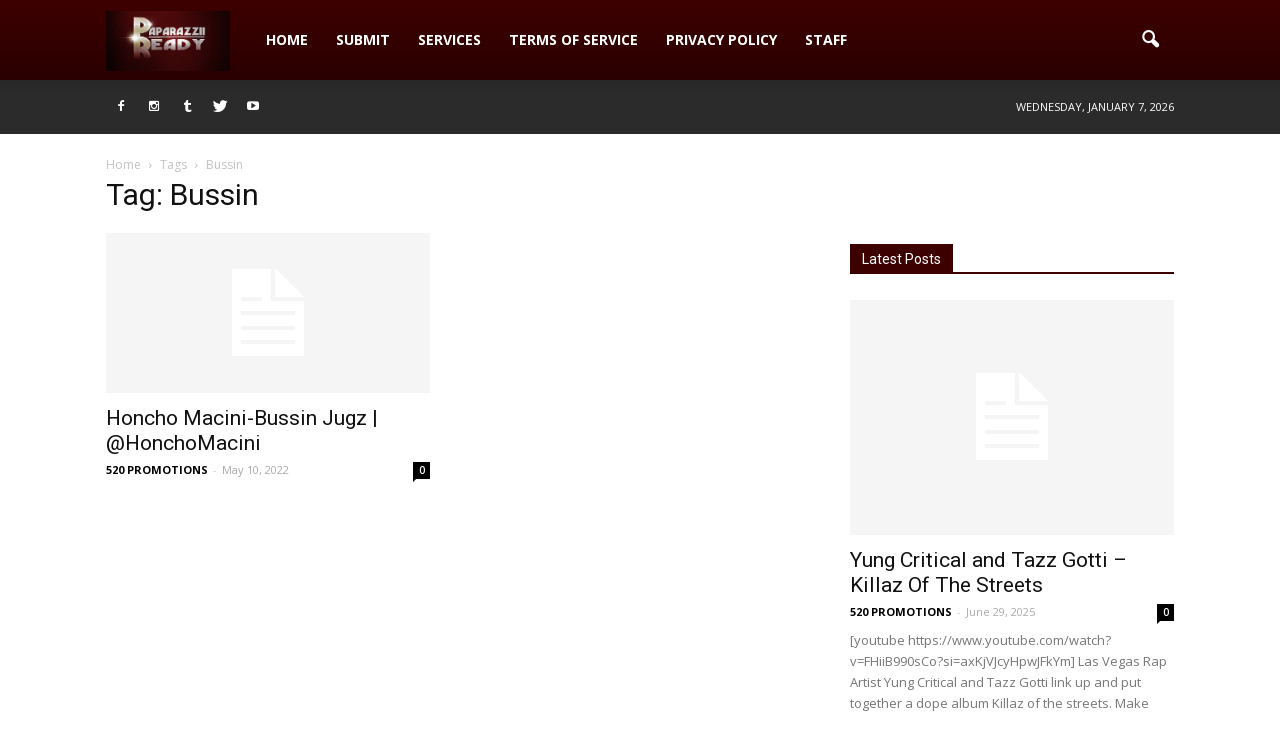

--- FILE ---
content_type: text/html; charset=UTF-8
request_url: http://www.paparazziiready.com/tag/bussin/
body_size: 16330
content:
<!doctype html >
<!--[if IE 8]>    <html class="ie8" lang="en"> <![endif]-->
<!--[if IE 9]>    <html class="ie9" lang="en"> <![endif]-->
<!--[if gt IE 8]><!--> <html lang="en-US"> <!--<![endif]-->
<head>
    <title>Bussin Archives - Paparazzii Ready</title>
    <meta charset="UTF-8" />
    <meta name="viewport" content="width=device-width, initial-scale=1.0">
    <link rel="pingback" href="http://www.paparazziiready.com/xmlrpc.php" />
    <meta name='robots' content='index, follow, max-image-preview:large, max-snippet:-1, max-video-preview:-1' />
<link rel="icon" type="image/png" href="http://www.paparazziiready.com/wp-content/uploads/2015/10/download-2-300x145.jpg">
	<!-- This site is optimized with the Yoast SEO plugin v23.9 - https://yoast.com/wordpress/plugins/seo/ -->
	<link rel="canonical" href="http://www.paparazziiready.com/tag/bussin/" />
	<meta property="og:locale" content="en_US" />
	<meta property="og:type" content="article" />
	<meta property="og:title" content="Bussin Archives - Paparazzii Ready" />
	<meta property="og:url" content="http://www.paparazziiready.com/tag/bussin/" />
	<meta property="og:site_name" content="Paparazzii Ready" />
	<meta name="twitter:card" content="summary_large_image" />
	<meta name="twitter:site" content="@paparazziiready" />
	<script data-jetpack-boost="ignore" type="application/ld+json" class="yoast-schema-graph">{"@context":"https://schema.org","@graph":[{"@type":"CollectionPage","@id":"http://www.paparazziiready.com/tag/bussin/","url":"http://www.paparazziiready.com/tag/bussin/","name":"Bussin Archives - Paparazzii Ready","isPartOf":{"@id":"http://www.paparazziiready.com/#website"},"breadcrumb":{"@id":"http://www.paparazziiready.com/tag/bussin/#breadcrumb"},"inLanguage":"en-US"},{"@type":"BreadcrumbList","@id":"http://www.paparazziiready.com/tag/bussin/#breadcrumb","itemListElement":[{"@type":"ListItem","position":1,"name":"Home","item":"http://www.paparazziiready.com/"},{"@type":"ListItem","position":2,"name":"Bussin"}]},{"@type":"WebSite","@id":"http://www.paparazziiready.com/#website","url":"http://www.paparazziiready.com/","name":"Paparazzii Ready","description":"Where We Keep You Ready For the Cameras","publisher":{"@id":"http://www.paparazziiready.com/#/schema/person/90c5e82f2a17cc70acea1a6275fb7821"},"potentialAction":[{"@type":"SearchAction","target":{"@type":"EntryPoint","urlTemplate":"http://www.paparazziiready.com/?s={search_term_string}"},"query-input":{"@type":"PropertyValueSpecification","valueRequired":true,"valueName":"search_term_string"}}],"inLanguage":"en-US"},{"@type":["Person","Organization"],"@id":"http://www.paparazziiready.com/#/schema/person/90c5e82f2a17cc70acea1a6275fb7821","name":"Connie","image":{"@type":"ImageObject","inLanguage":"en-US","@id":"http://www.paparazziiready.com/#/schema/person/image/","url":"http://1.gravatar.com/avatar/a8bf2527b0496445d2efa4ea48f43603?s=96&d=mm&r=g","contentUrl":"http://1.gravatar.com/avatar/a8bf2527b0496445d2efa4ea48f43603?s=96&d=mm&r=g","caption":"Connie"},"logo":{"@id":"http://www.paparazziiready.com/#/schema/person/image/"},"description":"Celebrity Hair&amp;MUA l Work 4 @MakinItMag @triplehq l PR&amp;Mrktng Student I Represent @ImYellowNguyen @theofficialrage @DaeDaeDGBSM ...I tweet a lot!","sameAs":["http://www.paparazziiready.com","http://www.facebook.com/paparazziiready.com","https://x.com/paparazziiready"]}]}</script>
	<!-- / Yoast SEO plugin. -->


<link rel='dns-prefetch' href='//secure.gravatar.com' />
<link rel='dns-prefetch' href='//stats.wp.com' />
<link rel='dns-prefetch' href='//fonts.googleapis.com' />
<link rel='dns-prefetch' href='//v0.wordpress.com' />
<link rel='dns-prefetch' href='//jetpack.wordpress.com' />
<link rel='dns-prefetch' href='//s0.wp.com' />
<link rel='dns-prefetch' href='//public-api.wordpress.com' />
<link rel='dns-prefetch' href='//0.gravatar.com' />
<link rel='dns-prefetch' href='//1.gravatar.com' />
<link rel='dns-prefetch' href='//2.gravatar.com' />
<link rel='dns-prefetch' href='//widgets.wp.com' />
<link rel='dns-prefetch' href='//c0.wp.com' />
<link rel='preconnect' href='//i0.wp.com' />
<link rel="alternate" type="application/rss+xml" title="Paparazzii Ready &raquo; Feed" href="http://www.paparazziiready.com/feed/" />
<link rel="alternate" type="application/rss+xml" title="Paparazzii Ready &raquo; Comments Feed" href="http://www.paparazziiready.com/comments/feed/" />
<link rel="alternate" type="application/rss+xml" title="Paparazzii Ready &raquo; Bussin Tag Feed" href="http://www.paparazziiready.com/tag/bussin/feed/" />

<style id='wp-emoji-styles-inline-css' type='text/css'>

	img.wp-smiley, img.emoji {
		display: inline !important;
		border: none !important;
		box-shadow: none !important;
		height: 1em !important;
		width: 1em !important;
		margin: 0 0.07em !important;
		vertical-align: -0.1em !important;
		background: none !important;
		padding: 0 !important;
	}
</style>
<link rel='stylesheet' id='wp-block-library-css' href='https://c0.wp.com/c/6.6.2/wp-includes/css/dist/block-library/style.min.css' type='text/css' media='all' />
<link rel='stylesheet' id='mediaelement-css' href='https://c0.wp.com/c/6.6.2/wp-includes/js/mediaelement/mediaelementplayer-legacy.min.css' type='text/css' media='all' />
<link rel='stylesheet' id='wp-mediaelement-css' href='https://c0.wp.com/c/6.6.2/wp-includes/js/mediaelement/wp-mediaelement.min.css' type='text/css' media='all' />
<style id='jetpack-sharing-buttons-style-inline-css' type='text/css'>
.jetpack-sharing-buttons__services-list{display:flex;flex-direction:row;flex-wrap:wrap;gap:0;list-style-type:none;margin:5px;padding:0}.jetpack-sharing-buttons__services-list.has-small-icon-size{font-size:12px}.jetpack-sharing-buttons__services-list.has-normal-icon-size{font-size:16px}.jetpack-sharing-buttons__services-list.has-large-icon-size{font-size:24px}.jetpack-sharing-buttons__services-list.has-huge-icon-size{font-size:36px}@media print{.jetpack-sharing-buttons__services-list{display:none!important}}.editor-styles-wrapper .wp-block-jetpack-sharing-buttons{gap:0;padding-inline-start:0}ul.jetpack-sharing-buttons__services-list.has-background{padding:1.25em 2.375em}
</style>
<style id='classic-theme-styles-inline-css' type='text/css'>
/*! This file is auto-generated */
.wp-block-button__link{color:#fff;background-color:#32373c;border-radius:9999px;box-shadow:none;text-decoration:none;padding:calc(.667em + 2px) calc(1.333em + 2px);font-size:1.125em}.wp-block-file__button{background:#32373c;color:#fff;text-decoration:none}
</style>
<style id='global-styles-inline-css' type='text/css'>
:root{--wp--preset--aspect-ratio--square: 1;--wp--preset--aspect-ratio--4-3: 4/3;--wp--preset--aspect-ratio--3-4: 3/4;--wp--preset--aspect-ratio--3-2: 3/2;--wp--preset--aspect-ratio--2-3: 2/3;--wp--preset--aspect-ratio--16-9: 16/9;--wp--preset--aspect-ratio--9-16: 9/16;--wp--preset--color--black: #000000;--wp--preset--color--cyan-bluish-gray: #abb8c3;--wp--preset--color--white: #ffffff;--wp--preset--color--pale-pink: #f78da7;--wp--preset--color--vivid-red: #cf2e2e;--wp--preset--color--luminous-vivid-orange: #ff6900;--wp--preset--color--luminous-vivid-amber: #fcb900;--wp--preset--color--light-green-cyan: #7bdcb5;--wp--preset--color--vivid-green-cyan: #00d084;--wp--preset--color--pale-cyan-blue: #8ed1fc;--wp--preset--color--vivid-cyan-blue: #0693e3;--wp--preset--color--vivid-purple: #9b51e0;--wp--preset--gradient--vivid-cyan-blue-to-vivid-purple: linear-gradient(135deg,rgba(6,147,227,1) 0%,rgb(155,81,224) 100%);--wp--preset--gradient--light-green-cyan-to-vivid-green-cyan: linear-gradient(135deg,rgb(122,220,180) 0%,rgb(0,208,130) 100%);--wp--preset--gradient--luminous-vivid-amber-to-luminous-vivid-orange: linear-gradient(135deg,rgba(252,185,0,1) 0%,rgba(255,105,0,1) 100%);--wp--preset--gradient--luminous-vivid-orange-to-vivid-red: linear-gradient(135deg,rgba(255,105,0,1) 0%,rgb(207,46,46) 100%);--wp--preset--gradient--very-light-gray-to-cyan-bluish-gray: linear-gradient(135deg,rgb(238,238,238) 0%,rgb(169,184,195) 100%);--wp--preset--gradient--cool-to-warm-spectrum: linear-gradient(135deg,rgb(74,234,220) 0%,rgb(151,120,209) 20%,rgb(207,42,186) 40%,rgb(238,44,130) 60%,rgb(251,105,98) 80%,rgb(254,248,76) 100%);--wp--preset--gradient--blush-light-purple: linear-gradient(135deg,rgb(255,206,236) 0%,rgb(152,150,240) 100%);--wp--preset--gradient--blush-bordeaux: linear-gradient(135deg,rgb(254,205,165) 0%,rgb(254,45,45) 50%,rgb(107,0,62) 100%);--wp--preset--gradient--luminous-dusk: linear-gradient(135deg,rgb(255,203,112) 0%,rgb(199,81,192) 50%,rgb(65,88,208) 100%);--wp--preset--gradient--pale-ocean: linear-gradient(135deg,rgb(255,245,203) 0%,rgb(182,227,212) 50%,rgb(51,167,181) 100%);--wp--preset--gradient--electric-grass: linear-gradient(135deg,rgb(202,248,128) 0%,rgb(113,206,126) 100%);--wp--preset--gradient--midnight: linear-gradient(135deg,rgb(2,3,129) 0%,rgb(40,116,252) 100%);--wp--preset--font-size--small: 13px;--wp--preset--font-size--medium: 20px;--wp--preset--font-size--large: 36px;--wp--preset--font-size--x-large: 42px;--wp--preset--spacing--20: 0.44rem;--wp--preset--spacing--30: 0.67rem;--wp--preset--spacing--40: 1rem;--wp--preset--spacing--50: 1.5rem;--wp--preset--spacing--60: 2.25rem;--wp--preset--spacing--70: 3.38rem;--wp--preset--spacing--80: 5.06rem;--wp--preset--shadow--natural: 6px 6px 9px rgba(0, 0, 0, 0.2);--wp--preset--shadow--deep: 12px 12px 50px rgba(0, 0, 0, 0.4);--wp--preset--shadow--sharp: 6px 6px 0px rgba(0, 0, 0, 0.2);--wp--preset--shadow--outlined: 6px 6px 0px -3px rgba(255, 255, 255, 1), 6px 6px rgba(0, 0, 0, 1);--wp--preset--shadow--crisp: 6px 6px 0px rgba(0, 0, 0, 1);}:where(.is-layout-flex){gap: 0.5em;}:where(.is-layout-grid){gap: 0.5em;}body .is-layout-flex{display: flex;}.is-layout-flex{flex-wrap: wrap;align-items: center;}.is-layout-flex > :is(*, div){margin: 0;}body .is-layout-grid{display: grid;}.is-layout-grid > :is(*, div){margin: 0;}:where(.wp-block-columns.is-layout-flex){gap: 2em;}:where(.wp-block-columns.is-layout-grid){gap: 2em;}:where(.wp-block-post-template.is-layout-flex){gap: 1.25em;}:where(.wp-block-post-template.is-layout-grid){gap: 1.25em;}.has-black-color{color: var(--wp--preset--color--black) !important;}.has-cyan-bluish-gray-color{color: var(--wp--preset--color--cyan-bluish-gray) !important;}.has-white-color{color: var(--wp--preset--color--white) !important;}.has-pale-pink-color{color: var(--wp--preset--color--pale-pink) !important;}.has-vivid-red-color{color: var(--wp--preset--color--vivid-red) !important;}.has-luminous-vivid-orange-color{color: var(--wp--preset--color--luminous-vivid-orange) !important;}.has-luminous-vivid-amber-color{color: var(--wp--preset--color--luminous-vivid-amber) !important;}.has-light-green-cyan-color{color: var(--wp--preset--color--light-green-cyan) !important;}.has-vivid-green-cyan-color{color: var(--wp--preset--color--vivid-green-cyan) !important;}.has-pale-cyan-blue-color{color: var(--wp--preset--color--pale-cyan-blue) !important;}.has-vivid-cyan-blue-color{color: var(--wp--preset--color--vivid-cyan-blue) !important;}.has-vivid-purple-color{color: var(--wp--preset--color--vivid-purple) !important;}.has-black-background-color{background-color: var(--wp--preset--color--black) !important;}.has-cyan-bluish-gray-background-color{background-color: var(--wp--preset--color--cyan-bluish-gray) !important;}.has-white-background-color{background-color: var(--wp--preset--color--white) !important;}.has-pale-pink-background-color{background-color: var(--wp--preset--color--pale-pink) !important;}.has-vivid-red-background-color{background-color: var(--wp--preset--color--vivid-red) !important;}.has-luminous-vivid-orange-background-color{background-color: var(--wp--preset--color--luminous-vivid-orange) !important;}.has-luminous-vivid-amber-background-color{background-color: var(--wp--preset--color--luminous-vivid-amber) !important;}.has-light-green-cyan-background-color{background-color: var(--wp--preset--color--light-green-cyan) !important;}.has-vivid-green-cyan-background-color{background-color: var(--wp--preset--color--vivid-green-cyan) !important;}.has-pale-cyan-blue-background-color{background-color: var(--wp--preset--color--pale-cyan-blue) !important;}.has-vivid-cyan-blue-background-color{background-color: var(--wp--preset--color--vivid-cyan-blue) !important;}.has-vivid-purple-background-color{background-color: var(--wp--preset--color--vivid-purple) !important;}.has-black-border-color{border-color: var(--wp--preset--color--black) !important;}.has-cyan-bluish-gray-border-color{border-color: var(--wp--preset--color--cyan-bluish-gray) !important;}.has-white-border-color{border-color: var(--wp--preset--color--white) !important;}.has-pale-pink-border-color{border-color: var(--wp--preset--color--pale-pink) !important;}.has-vivid-red-border-color{border-color: var(--wp--preset--color--vivid-red) !important;}.has-luminous-vivid-orange-border-color{border-color: var(--wp--preset--color--luminous-vivid-orange) !important;}.has-luminous-vivid-amber-border-color{border-color: var(--wp--preset--color--luminous-vivid-amber) !important;}.has-light-green-cyan-border-color{border-color: var(--wp--preset--color--light-green-cyan) !important;}.has-vivid-green-cyan-border-color{border-color: var(--wp--preset--color--vivid-green-cyan) !important;}.has-pale-cyan-blue-border-color{border-color: var(--wp--preset--color--pale-cyan-blue) !important;}.has-vivid-cyan-blue-border-color{border-color: var(--wp--preset--color--vivid-cyan-blue) !important;}.has-vivid-purple-border-color{border-color: var(--wp--preset--color--vivid-purple) !important;}.has-vivid-cyan-blue-to-vivid-purple-gradient-background{background: var(--wp--preset--gradient--vivid-cyan-blue-to-vivid-purple) !important;}.has-light-green-cyan-to-vivid-green-cyan-gradient-background{background: var(--wp--preset--gradient--light-green-cyan-to-vivid-green-cyan) !important;}.has-luminous-vivid-amber-to-luminous-vivid-orange-gradient-background{background: var(--wp--preset--gradient--luminous-vivid-amber-to-luminous-vivid-orange) !important;}.has-luminous-vivid-orange-to-vivid-red-gradient-background{background: var(--wp--preset--gradient--luminous-vivid-orange-to-vivid-red) !important;}.has-very-light-gray-to-cyan-bluish-gray-gradient-background{background: var(--wp--preset--gradient--very-light-gray-to-cyan-bluish-gray) !important;}.has-cool-to-warm-spectrum-gradient-background{background: var(--wp--preset--gradient--cool-to-warm-spectrum) !important;}.has-blush-light-purple-gradient-background{background: var(--wp--preset--gradient--blush-light-purple) !important;}.has-blush-bordeaux-gradient-background{background: var(--wp--preset--gradient--blush-bordeaux) !important;}.has-luminous-dusk-gradient-background{background: var(--wp--preset--gradient--luminous-dusk) !important;}.has-pale-ocean-gradient-background{background: var(--wp--preset--gradient--pale-ocean) !important;}.has-electric-grass-gradient-background{background: var(--wp--preset--gradient--electric-grass) !important;}.has-midnight-gradient-background{background: var(--wp--preset--gradient--midnight) !important;}.has-small-font-size{font-size: var(--wp--preset--font-size--small) !important;}.has-medium-font-size{font-size: var(--wp--preset--font-size--medium) !important;}.has-large-font-size{font-size: var(--wp--preset--font-size--large) !important;}.has-x-large-font-size{font-size: var(--wp--preset--font-size--x-large) !important;}
:where(.wp-block-post-template.is-layout-flex){gap: 1.25em;}:where(.wp-block-post-template.is-layout-grid){gap: 1.25em;}
:where(.wp-block-columns.is-layout-flex){gap: 2em;}:where(.wp-block-columns.is-layout-grid){gap: 2em;}
:root :where(.wp-block-pullquote){font-size: 1.5em;line-height: 1.6;}
</style>
<link rel='stylesheet' id='contact-form-7-css' href='http://www.paparazziiready.com/wp-content/plugins/contact-form-7/includes/css/styles.css?ver=5.6.4' type='text/css' media='all' />
<link rel='stylesheet' id='google_font_open_sans-css' href='http://fonts.googleapis.com/css?family=Open+Sans%3A300italic%2C400italic%2C600italic%2C400%2C600%2C700&#038;ver=6.6.2' type='text/css' media='all' />
<link rel='stylesheet' id='google_font_roboto-css' href='http://fonts.googleapis.com/css?family=Roboto%3A500%2C400italic%2C700%2C900%2C500italic%2C400%2C300&#038;ver=6.6.2' type='text/css' media='all' />
<style id='jetpack_facebook_likebox-inline-css' type='text/css'>
.widget_facebook_likebox {
	overflow: hidden;
}

</style>
<link rel='stylesheet' id='js_composer_front-css' href='http://www.paparazziiready.com/wp-content/plugins/js_composer/assets/css/js_composer.min.css?ver=5.0.1' type='text/css' media='all' />
<link rel='stylesheet' id='td-theme-css' href='http://www.paparazziiready.com/wp-content/themes/Newspaper/style.css?ver=7.6' type='text/css' media='all' />
<link rel='stylesheet' id='jetpack_css-css' href='https://c0.wp.com/p/jetpack/13.8.1/css/jetpack.css' type='text/css' media='all' />
<script data-jetpack-boost="ignore" type="text/javascript" src="https://c0.wp.com/c/6.6.2/wp-includes/js/jquery/jquery.min.js" id="jquery-core-js"></script>

<link rel="https://api.w.org/" href="http://www.paparazziiready.com/wp-json/" /><link rel="alternate" title="JSON" type="application/json" href="http://www.paparazziiready.com/wp-json/wp/v2/tags/12491" /><link rel="EditURI" type="application/rsd+xml" title="RSD" href="http://www.paparazziiready.com/xmlrpc.php?rsd" />
<meta name="generator" content="WordPress 6.6.2" />

<link rel="stylesheet" href="http://www.paparazziiready.com/wp-content/plugins/related-posts-by-zemanta/static/themes/vertical.css?version=1.14" />
	<style>img#wpstats{display:none}</style>
		<!--[if lt IE 9]><script data-jetpack-boost="ignore" src="http://html5shim.googlecode.com/svn/trunk/html5.js"></script><![endif]-->
    <meta name="generator" content="Powered by Visual Composer - drag and drop page builder for WordPress."/>
<!--[if lte IE 9]><link rel="stylesheet" type="text/css" href="http://www.paparazziiready.com/wp-content/plugins/js_composer/assets/css/vc_lte_ie9.min.css" media="screen"><![endif]-->
<!-- JS generated by theme -->




<!-- Header style compiled by theme -->

<style>
    
.td-header-wrap .black-menu .sf-menu > .current-menu-item > a,
    .td-header-wrap .black-menu .sf-menu > .current-menu-ancestor > a,
    .td-header-wrap .black-menu .sf-menu > .current-category-ancestor > a,
    .td-header-wrap .black-menu .sf-menu > li > a:hover,
    .td-header-wrap .black-menu .sf-menu > .sfHover > a,
    .td-header-style-12 .td-header-menu-wrap-full,
    .sf-menu > .current-menu-item > a:after,
    .sf-menu > .current-menu-ancestor > a:after,
    .sf-menu > .current-category-ancestor > a:after,
    .sf-menu > li:hover > a:after,
    .sf-menu > .sfHover > a:after,
    .sf-menu ul .td-menu-item > a:hover,
    .sf-menu ul .sfHover > a,
    .sf-menu ul .current-menu-ancestor > a,
    .sf-menu ul .current-category-ancestor > a,
    .sf-menu ul .current-menu-item > a,
    .td-header-style-12 .td-affix,
    .header-search-wrap .td-drop-down-search:after,
    .header-search-wrap .td-drop-down-search .btn:hover,
    input[type=submit]:hover,
    .td-read-more a,
    .td-post-category:hover,
    .td-grid-style-1.td-hover-1 .td-big-grid-post:hover .td-post-category,
    .td-grid-style-5.td-hover-1 .td-big-grid-post:hover .td-post-category,
    .td_top_authors .td-active .td-author-post-count,
    .td_top_authors .td-active .td-author-comments-count,
    .td_top_authors .td_mod_wrap:hover .td-author-post-count,
    .td_top_authors .td_mod_wrap:hover .td-author-comments-count,
    .td-404-sub-sub-title a:hover,
    .td-search-form-widget .wpb_button:hover,
    .td-rating-bar-wrap div,
    .td_category_template_3 .td-current-sub-category,
    .dropcap,
    .td_wrapper_video_playlist .td_video_controls_playlist_wrapper,
    .wpb_default,
    .wpb_default:hover,
    .td-left-smart-list:hover,
    .td-right-smart-list:hover,
    .woocommerce-checkout .woocommerce input.button:hover,
    .woocommerce-page .woocommerce a.button:hover,
    .woocommerce-account div.woocommerce .button:hover,
    #bbpress-forums button:hover,
    .bbp_widget_login .button:hover,
    .td-footer-wrapper .td-post-category,
    .td-footer-wrapper .widget_product_search input[type="submit"]:hover,
    .woocommerce .product a.button:hover,
    .woocommerce .product #respond input#submit:hover,
    .woocommerce .checkout input#place_order:hover,
    .woocommerce .woocommerce.widget .button:hover,
    .single-product .product .summary .cart .button:hover,
    .woocommerce-cart .woocommerce table.cart .button:hover,
    .woocommerce-cart .woocommerce .shipping-calculator-form .button:hover,
    .td-next-prev-wrap a:hover,
    .td-load-more-wrap a:hover,
    .td-post-small-box a:hover,
    .page-nav .current,
    .page-nav:first-child > div,
    .td_category_template_8 .td-category-header .td-category a.td-current-sub-category,
    .td_category_template_4 .td-category-siblings .td-category a:hover,
    #bbpress-forums .bbp-pagination .current,
    #bbpress-forums #bbp-single-user-details #bbp-user-navigation li.current a,
    .td-theme-slider:hover .slide-meta-cat a,
    a.vc_btn-black:hover,
    .td-trending-now-wrapper:hover .td-trending-now-title,
    .td-scroll-up,
    .td-smart-list-button:hover,
    .td-weather-information:before,
    .td-weather-week:before,
    .td_block_exchange .td-exchange-header:before,
    .td_block_big_grid_9.td-grid-style-1 .td-post-category,
    .td_block_big_grid_9.td-grid-style-5 .td-post-category,
    .td-grid-style-6.td-hover-1 .td-module-thumb:after {
        background-color: #3d0000;
    }

    .woocommerce .woocommerce-message .button:hover,
    .woocommerce .woocommerce-error .button:hover,
    .woocommerce .woocommerce-info .button:hover {
        background-color: #3d0000 !important;
    }

    .woocommerce .product .onsale,
    .woocommerce.widget .ui-slider .ui-slider-handle {
        background: none #3d0000;
    }

    .woocommerce.widget.widget_layered_nav_filters ul li a {
        background: none repeat scroll 0 0 #3d0000 !important;
    }

    a,
    cite a:hover,
    .td_mega_menu_sub_cats .cur-sub-cat,
    .td-mega-span h3 a:hover,
    .td_mod_mega_menu:hover .entry-title a,
    .header-search-wrap .result-msg a:hover,
    .top-header-menu li a:hover,
    .top-header-menu .current-menu-item > a,
    .top-header-menu .current-menu-ancestor > a,
    .top-header-menu .current-category-ancestor > a,
    .td-social-icon-wrap > a:hover,
    .td-header-sp-top-widget .td-social-icon-wrap a:hover,
    .td-page-content blockquote p,
    .td-post-content blockquote p,
    .mce-content-body blockquote p,
    .comment-content blockquote p,
    .wpb_text_column blockquote p,
    .td_block_text_with_title blockquote p,
    .td_module_wrap:hover .entry-title a,
    .td-subcat-filter .td-subcat-list a:hover,
    .td-subcat-filter .td-subcat-dropdown a:hover,
    .td_quote_on_blocks,
    .dropcap2,
    .dropcap3,
    .td_top_authors .td-active .td-authors-name a,
    .td_top_authors .td_mod_wrap:hover .td-authors-name a,
    .td-post-next-prev-content a:hover,
    .author-box-wrap .td-author-social a:hover,
    .td-author-name a:hover,
    .td-author-url a:hover,
    .td_mod_related_posts:hover h3 > a,
    .td-post-template-11 .td-related-title .td-related-left:hover,
    .td-post-template-11 .td-related-title .td-related-right:hover,
    .td-post-template-11 .td-related-title .td-cur-simple-item,
    .td-post-template-11 .td_block_related_posts .td-next-prev-wrap a:hover,
    .comment-reply-link:hover,
    .logged-in-as a:hover,
    #cancel-comment-reply-link:hover,
    .td-search-query,
    .td-category-header .td-pulldown-category-filter-link:hover,
    .td-category-siblings .td-subcat-dropdown a:hover,
    .td-category-siblings .td-subcat-dropdown a.td-current-sub-category,
    .widget a:hover,
    .widget_calendar tfoot a:hover,
    .woocommerce a.added_to_cart:hover,
    #bbpress-forums li.bbp-header .bbp-reply-content span a:hover,
    #bbpress-forums .bbp-forum-freshness a:hover,
    #bbpress-forums .bbp-topic-freshness a:hover,
    #bbpress-forums .bbp-forums-list li a:hover,
    #bbpress-forums .bbp-forum-title:hover,
    #bbpress-forums .bbp-topic-permalink:hover,
    #bbpress-forums .bbp-topic-started-by a:hover,
    #bbpress-forums .bbp-topic-started-in a:hover,
    #bbpress-forums .bbp-body .super-sticky li.bbp-topic-title .bbp-topic-permalink,
    #bbpress-forums .bbp-body .sticky li.bbp-topic-title .bbp-topic-permalink,
    .widget_display_replies .bbp-author-name,
    .widget_display_topics .bbp-author-name,
    .footer-text-wrap .footer-email-wrap a,
    .td-subfooter-menu li a:hover,
    .footer-social-wrap a:hover,
    a.vc_btn-black:hover,
    .td-smart-list-dropdown-wrap .td-smart-list-button:hover,
    .td_module_17 .td-read-more a:hover,
    .td_module_18 .td-read-more a:hover,
    .td_module_19 .td-post-author-name a:hover,
    .td-instagram-user a {
        color: #3d0000;
    }

    a.vc_btn-black.vc_btn_square_outlined:hover,
    a.vc_btn-black.vc_btn_outlined:hover,
    .td-mega-menu-page .wpb_content_element ul li a:hover {
        color: #3d0000 !important;
    }

    .td-next-prev-wrap a:hover,
    .td-load-more-wrap a:hover,
    .td-post-small-box a:hover,
    .page-nav .current,
    .page-nav:first-child > div,
    .td_category_template_8 .td-category-header .td-category a.td-current-sub-category,
    .td_category_template_4 .td-category-siblings .td-category a:hover,
    #bbpress-forums .bbp-pagination .current,
    .post .td_quote_box,
    .page .td_quote_box,
    a.vc_btn-black:hover {
        border-color: #3d0000;
    }

    .td_wrapper_video_playlist .td_video_currently_playing:after {
        border-color: #3d0000 !important;
    }

    .header-search-wrap .td-drop-down-search:before {
        border-color: transparent transparent #3d0000 transparent;
    }

    .block-title > span,
    .block-title > a,
    .block-title > label,
    .widgettitle,
    .widgettitle:after,
    .td-trending-now-title,
    .td-trending-now-wrapper:hover .td-trending-now-title,
    .wpb_tabs li.ui-tabs-active a,
    .wpb_tabs li:hover a,
    .vc_tta-container .vc_tta-color-grey.vc_tta-tabs-position-top.vc_tta-style-classic .vc_tta-tabs-container .vc_tta-tab.vc_active > a,
    .vc_tta-container .vc_tta-color-grey.vc_tta-tabs-position-top.vc_tta-style-classic .vc_tta-tabs-container .vc_tta-tab:hover > a,
    .td-related-title .td-cur-simple-item,
    .woocommerce .product .products h2,
    .td-subcat-filter .td-subcat-dropdown:hover .td-subcat-more {
    	background-color: #3d0000;
    }

    .woocommerce div.product .woocommerce-tabs ul.tabs li.active {
    	background-color: #3d0000 !important;
    }

    .block-title,
    .td-related-title,
    .wpb_tabs .wpb_tabs_nav,
    .vc_tta-container .vc_tta-color-grey.vc_tta-tabs-position-top.vc_tta-style-classic .vc_tta-tabs-container,
    .woocommerce div.product .woocommerce-tabs ul.tabs:before {
        border-color: #3d0000;
    }
    .td_block_wrap .td-subcat-item .td-cur-simple-item {
	    color: #3d0000;
	}


    
    .td-grid-style-4 .entry-title
    {
        background-color: rgba(61, 0, 0, 0.7);
    }

    
    .td-footer-wrapper {
        background-color: #000000;
    }

    
    .td-sub-footer-container {
        background-color: #000000;
    }

    
    .td-sub-footer-container,
    .td-subfooter-menu li a {
        color: #ffffff;
    }
</style>

<link rel="icon" href="https://i0.wp.com/www.paparazziiready.com/wp-content/uploads/2015/10/download-2.jpg?fit=32%2C15" sizes="32x32" />
<link rel="icon" href="https://i0.wp.com/www.paparazziiready.com/wp-content/uploads/2015/10/download-2.jpg?fit=192%2C93" sizes="192x192" />
<link rel="apple-touch-icon" href="https://i0.wp.com/www.paparazziiready.com/wp-content/uploads/2015/10/download-2.jpg?fit=180%2C87" />
<meta name="msapplication-TileImage" content="https://i0.wp.com/www.paparazziiready.com/wp-content/uploads/2015/10/download-2.jpg?fit=270%2C130" />
<noscript><style type="text/css"> .wpb_animate_when_almost_visible { opacity: 1; }</style></noscript></head>

<body class="archive tag tag-bussin tag-12491 wpb-js-composer js-comp-ver-5.0.1 vc_responsive td-animation-stack-type0 td-full-layout" itemscope="itemscope" itemtype="http://schema.org/WebPage">

        <div class="td-scroll-up"><i class="td-icon-menu-up"></i></div>
    
    <div class="td-menu-background"></div>
<div id="td-mobile-nav">
    <div class="td-mobile-container">
        <!-- mobile menu top section -->
        <div class="td-menu-socials-wrap">
            <!-- socials -->
            <div class="td-menu-socials">
                
        <span class="td-social-icon-wrap">
            <a target="_blank" href="https://www.facebook.com/paparazziiready" title="Facebook">
                <i class="td-icon-font td-icon-facebook"></i>
            </a>
        </span>
        <span class="td-social-icon-wrap">
            <a target="_blank" href="https://instagram.com/paparazziiready" title="Instagram">
                <i class="td-icon-font td-icon-instagram"></i>
            </a>
        </span>
        <span class="td-social-icon-wrap">
            <a target="_blank" href="https://www.tumblr.com/tagged/paparazzii-ready" title="Tumblr">
                <i class="td-icon-font td-icon-tumblr"></i>
            </a>
        </span>
        <span class="td-social-icon-wrap">
            <a target="_blank" href="https://twitter.com/paparazziiready" title="Twitter">
                <i class="td-icon-font td-icon-twitter"></i>
            </a>
        </span>
        <span class="td-social-icon-wrap">
            <a target="_blank" href="https://www.youtube.com/channel/UC9EgRniIcqm31mhZY0qpPVA" title="Youtube">
                <i class="td-icon-font td-icon-youtube"></i>
            </a>
        </span>            </div>
            <!-- close button -->
            <div class="td-mobile-close">
                <a href="#"><i class="td-icon-close-mobile"></i></a>
            </div>
        </div>

        <!-- login section -->
        
        <!-- menu section -->
        <div class="td-mobile-content">
            <div class="menu-breaking-news-bar-container"><ul id="menu-breaking-news-bar" class="td-mobile-main-menu"><li id="menu-item-31662" class="menu-item menu-item-type-post_type menu-item-object-page menu-item-home menu-item-first menu-item-31662"><a href="http://www.paparazziiready.com/watch-notorious-b-gs-son-cj-wallace-rap-ceejaywallace-hot97/brutal-skrillex-dubstep-vocal-remix-2015-vol-2-dubstep/">Home</a></li>
<li id="menu-item-11812" class="menu-item menu-item-type-post_type menu-item-object-page menu-item-11812"><a href="http://www.paparazziiready.com/submit/">Submit</a></li>
<li id="menu-item-31663" class="menu-item menu-item-type-post_type menu-item-object-page menu-item-31663"><a href="http://www.paparazziiready.com/services-offered/">Services</a></li>
<li id="menu-item-31664" class="menu-item menu-item-type-post_type menu-item-object-page menu-item-31664"><a href="http://www.paparazziiready.com/terms-service-2/">Terms of Service</a></li>
<li id="menu-item-31665" class="menu-item menu-item-type-post_type menu-item-object-page menu-item-31665"><a href="http://www.paparazziiready.com/privacy-policy/">Privacy Policy</a></li>
<li id="menu-item-31666" class="menu-item menu-item-type-post_type menu-item-object-page menu-item-31666"><a href="http://www.paparazziiready.com/paparazzii-ready-staff/">Staff</a></li>
</ul></div>        </div>
    </div>

    <!-- register/login section -->
    </div>    <div class="td-search-background"></div>
<div class="td-search-wrap-mob">
	<div class="td-drop-down-search" aria-labelledby="td-header-search-button">
		<form method="get" class="td-search-form" action="http://www.paparazziiready.com/">
			<!-- close button -->
			<div class="td-search-close">
				<a href="#"><i class="td-icon-close-mobile"></i></a>
			</div>
			<div role="search" class="td-search-input">
				<span>Search</span>
				<input id="td-header-search-mob" type="text" value="" name="s" autocomplete="off" />
			</div>
		</form>
		<div id="td-aj-search-mob"></div>
	</div>
</div>    
    
    <div id="td-outer-wrap">
    
        <!--
Header style 12
-->

<div class="td-header-wrap td-header-style-12">

	<div class="td-header-menu-wrap-full">
		<div class="td-header-menu-wrap td-header-gradient">
			<div class="td-container td-header-row td-header-main-menu">
				<div id="td-header-menu" role="navigation">
    <div id="td-top-mobile-toggle"><a href="#"><i class="td-icon-font td-icon-mobile"></i></a></div>
    <div class="td-main-menu-logo td-logo-in-menu">
        		<a class="td-mobile-logo td-sticky-disable" href="http://www.paparazziiready.com/">
			<img class="td-retina-data" data-retina="http://www.paparazziiready.com/wp-content/uploads/2015/10/download-2-300x145.jpg" src="http://www.paparazziiready.com/wp-content/uploads/2015/10/download-2-300x145.jpg" alt="PAPARAZZII READY"/>
		</a>
			<a class="td-header-logo td-sticky-disable" href="http://www.paparazziiready.com/">
			<img class="td-retina-data" data-retina="http://www.paparazziiready.com/wp-content/uploads/2015/10/download-2-300x145.jpg" src="http://www.paparazziiready.com/wp-content/uploads/2015/10/download-2-300x145.jpg" alt="PAPARAZZII READY"/>
			<span class="td-visual-hidden">Paparazzii Ready</span>
		</a>
	    </div>
    <div class="menu-breaking-news-bar-container"><ul id="menu-breaking-news-bar-1" class="sf-menu"><li class="menu-item menu-item-type-post_type menu-item-object-page menu-item-home menu-item-first td-menu-item td-normal-menu menu-item-31662"><a href="http://www.paparazziiready.com/watch-notorious-b-gs-son-cj-wallace-rap-ceejaywallace-hot97/brutal-skrillex-dubstep-vocal-remix-2015-vol-2-dubstep/">Home</a></li>
<li class="menu-item menu-item-type-post_type menu-item-object-page td-menu-item td-normal-menu menu-item-11812"><a href="http://www.paparazziiready.com/submit/">Submit</a></li>
<li class="menu-item menu-item-type-post_type menu-item-object-page td-menu-item td-normal-menu menu-item-31663"><a href="http://www.paparazziiready.com/services-offered/">Services</a></li>
<li class="menu-item menu-item-type-post_type menu-item-object-page td-menu-item td-normal-menu menu-item-31664"><a href="http://www.paparazziiready.com/terms-service-2/">Terms of Service</a></li>
<li class="menu-item menu-item-type-post_type menu-item-object-page td-menu-item td-normal-menu menu-item-31665"><a href="http://www.paparazziiready.com/privacy-policy/">Privacy Policy</a></li>
<li class="menu-item menu-item-type-post_type menu-item-object-page td-menu-item td-normal-menu menu-item-31666"><a href="http://www.paparazziiready.com/paparazzii-ready-staff/">Staff</a></li>
</ul></div></div>


<div class="td-search-wrapper">
    <div id="td-top-search">
        <!-- Search -->
        <div class="header-search-wrap">
            <div class="dropdown header-search">
                <a id="td-header-search-button" href="#" role="button" class="dropdown-toggle " data-toggle="dropdown"><i class="td-icon-search"></i></a>
                <a id="td-header-search-button-mob" href="#" role="button" class="dropdown-toggle " data-toggle="dropdown"><i class="td-icon-search"></i></a>
            </div>
        </div>
    </div>
</div>

<div class="header-search-wrap">
	<div class="dropdown header-search">
		<div class="td-drop-down-search" aria-labelledby="td-header-search-button">
			<form method="get" class="td-search-form" action="http://www.paparazziiready.com/">
				<div role="search" class="td-head-form-search-wrap">
					<input id="td-header-search" type="text" value="" name="s" autocomplete="off" /><input class="wpb_button wpb_btn-inverse btn" type="submit" id="td-header-search-top" value="Search" />
				</div>
			</form>
			<div id="td-aj-search"></div>
		</div>
	</div>
</div>			</div>
		</div>
	</div>

	<div class="td-header-top-menu-full">
		<div class="td-container td-header-row td-header-top-menu">
            
    <div class="top-bar-style-2">
        <div class="td-header-sp-top-widget">
    
        <span class="td-social-icon-wrap">
            <a target="_blank" href="https://www.facebook.com/paparazziiready" title="Facebook">
                <i class="td-icon-font td-icon-facebook"></i>
            </a>
        </span>
        <span class="td-social-icon-wrap">
            <a target="_blank" href="https://instagram.com/paparazziiready" title="Instagram">
                <i class="td-icon-font td-icon-instagram"></i>
            </a>
        </span>
        <span class="td-social-icon-wrap">
            <a target="_blank" href="https://www.tumblr.com/tagged/paparazzii-ready" title="Tumblr">
                <i class="td-icon-font td-icon-tumblr"></i>
            </a>
        </span>
        <span class="td-social-icon-wrap">
            <a target="_blank" href="https://twitter.com/paparazziiready" title="Twitter">
                <i class="td-icon-font td-icon-twitter"></i>
            </a>
        </span>
        <span class="td-social-icon-wrap">
            <a target="_blank" href="https://www.youtube.com/channel/UC9EgRniIcqm31mhZY0qpPVA" title="Youtube">
                <i class="td-icon-font td-icon-youtube"></i>
            </a>
        </span></div>
        
<div class="td-header-sp-top-menu">


	        <div class="td_data_time">
            <div >

                Wednesday, January 7, 2026
            </div>
        </div>
    </div>
    </div>

<!-- LOGIN MODAL -->

                <div  id="login-form" class="white-popup-block mfp-hide mfp-with-anim">
                    <div class="td-login-wrap">
                        <a href="#" class="td-back-button"><i class="td-icon-modal-back"></i></a>
                        <div id="td-login-div" class="td-login-form-div td-display-block">
                            <div class="td-login-panel-title">Sign in</div>
                            <div class="td-login-panel-descr">Welcome! Log into your account</div>
                            <div class="td_display_err"></div>
                            <div class="td-login-inputs"><input class="td-login-input" type="text" name="login_email" id="login_email" value="" required><label>your username</label></div>
	                        <div class="td-login-inputs"><input class="td-login-input" type="password" name="login_pass" id="login_pass" value="" required><label>your password</label></div>
                            <input type="button" name="login_button" id="login_button" class="wpb_button btn td-login-button" value="Login">
                            <div class="td-login-info-text"><a href="#" id="forgot-pass-link">Forgot your password? Get help</a></div>
                            
                        </div>

                        

                         <div id="td-forgot-pass-div" class="td-login-form-div td-display-none">
                            <div class="td-login-panel-title">Password recovery</div>
                            <div class="td-login-panel-descr">Recover your password</div>
                            <div class="td_display_err"></div>
                            <div class="td-login-inputs"><input class="td-login-input" type="text" name="forgot_email" id="forgot_email" value="" required><label>your email</label></div>
                            <input type="button" name="forgot_button" id="forgot_button" class="wpb_button btn td-login-button" value="Send My Password">
                            <div class="td-login-info-text">A password will be e-mailed to you.</div>
                        </div>
                    </div>
                </div>
                		</div>
	</div>

	<div class="td-header-header-full td-banner-wrap-full">
		<div class="td-container-header td-header-row td-header-header">
			<div class="td-header-sp-recs">
				<div class="td-header-rec-wrap">
    
</div>			</div>
		</div>
	</div>

</div><div class="td-main-content-wrap">

    <div class="td-container ">
        <div class="td-crumb-container">
            <div class="entry-crumbs" itemscope itemtype="http://schema.org/BreadcrumbList"><span class="td-bred-first"><a href="http://www.paparazziiready.com/">Home</a></span> <i class="td-icon-right td-bread-sep td-bred-no-url-last"></i> <span class="td-bred-no-url-last">Tags</span> <i class="td-icon-right td-bread-sep td-bred-no-url-last"></i> <span class="td-bred-no-url-last">Bussin</span></div>        </div>
        <div class="td-pb-row">
                                    <div class="td-pb-span8 td-main-content">
                            <div class="td-ss-main-content">
                                <div class="td-page-header">
                                    <h1 class="entry-title td-page-title">
                                        <span>Tag: Bussin</span>
                                    </h1>
                                </div>
                                

	<div class="td-block-row">

	<div class="td-block-span6">

        <div class="td_module_1 td_module_wrap td-animation-stack">
            <div class="td-module-image">
                <div class="td-module-thumb"><a href="http://www.paparazziiready.com/videos/honcho-macini-bussin-jugz-honchomacini/" rel="bookmark" title="Honcho Macini-Bussin Jugz | @HonchoMacini"><img width="324" height="160" class="entry-thumb" src="http://www.paparazziiready.com/wp-content/themes/Newspaper/images/no-thumb/td_324x160.png" alt=""/></a></div>                            </div>
            <h3 class="entry-title td-module-title"><a href="http://www.paparazziiready.com/videos/honcho-macini-bussin-jugz-honchomacini/" rel="bookmark" title="Honcho Macini-Bussin Jugz | @HonchoMacini">Honcho Macini-Bussin Jugz | @HonchoMacini</a></h3>
            <div class="td-module-meta-info">
                <span class="td-post-author-name"><a href="http://www.paparazziiready.com/author/520-promotions/">520 PROMOTIONS</a> <span>-</span> </span>                <span class="td-post-date"><time class="entry-date updated td-module-date" datetime="2022-05-10T10:08:03+00:00" >May 10, 2022</time></span>                <div class="td-module-comments"><a href="http://www.paparazziiready.com/videos/honcho-macini-bussin-jugz-honchomacini/#respond">0</a></div>            </div>

            
        </div>

        
	</div> <!-- ./td-block-span6 --></div><!--./row-fluid-->                            </div>
                        </div>
                        <div class="td-pb-span4 td-main-sidebar">
                            <div class="td-ss-main-sidebar">
                                <aside class="widget widget_facebook_likebox">		<div id="fb-root"></div>
		<div class="fb-page" data-href="https://www.facebook.com/paparazziiready" data-width="340"  data-height="432" data-hide-cover="false" data-show-facepile="true" data-tabs="false" data-hide-cta="false" data-small-header="false">
		<div class="fb-xfbml-parse-ignore"><blockquote cite="https://www.facebook.com/paparazziiready"><a href="https://www.facebook.com/paparazziiready"></a></blockquote></div>
		</div>
		</aside><div class="td_block_wrap td_block_1 td_block_widget td_uid_2_695ec9d0b1d67_rand td-pb-border-top"  data-td-block-uid="td_uid_2_695ec9d0b1d67" ><div class="td-block-title-wrap"><h4 class="block-title"><span>Latest Posts</span></h4></div><div id=td_uid_2_695ec9d0b1d67 class="td_block_inner">

	<div class="td-block-span12">

        <div class="td_module_4 td_module_wrap td-animation-stack">
            <div class="td-module-image">
                <div class="td-module-thumb"><a href="http://www.paparazziiready.com/new-music/yung-critical-and-tazz-gotti-killaz-of-the-streets/" rel="bookmark" title="Yung Critical and Tazz Gotti &#8211; Killaz Of The Streets"><img width="324" height="235" class="entry-thumb" src="http://www.paparazziiready.com/wp-content/themes/Newspaper/images/no-thumb/td_324x235.png" alt=""/></a></div>                            </div>

            <h3 class="entry-title td-module-title"><a href="http://www.paparazziiready.com/new-music/yung-critical-and-tazz-gotti-killaz-of-the-streets/" rel="bookmark" title="Yung Critical and Tazz Gotti &#8211; Killaz Of The Streets">Yung Critical and Tazz Gotti &#8211; Killaz Of The Streets</a></h3>
            <div class="td-module-meta-info">
                <span class="td-post-author-name"><a href="http://www.paparazziiready.com/author/520-promotions/">520 PROMOTIONS</a> <span>-</span> </span>                <span class="td-post-date"><time class="entry-date updated td-module-date" datetime="2025-06-29T06:43:26+00:00" >June 29, 2025</time></span>                <div class="td-module-comments"><a href="http://www.paparazziiready.com/new-music/yung-critical-and-tazz-gotti-killaz-of-the-streets/#respond">0</a></div>            </div>

            <div class="td-excerpt">
                [youtube https://www.youtube.com/watch?v=FHiiB990sCo?si=axKjVJcyHpwJFkYm]
Las Vegas Rap Artist Yung Critical and Tazz Gotti link up and put together a dope album Killaz of the streets. Make sure...            </div>

            
        </div>

        
	</div> <!-- ./td-block-span12 -->

	<div class="td-block-span12">

        <div class="td_module_6 td_module_wrap td-animation-stack">

        <div class="td-module-thumb"><a href="http://www.paparazziiready.com/music/jl-cutt-o-lets-do-it/" rel="bookmark" title="JL. Cutt &#8211; O Let’s Do It"><img width="100" height="70" class="entry-thumb" src="http://www.paparazziiready.com/wp-content/themes/Newspaper/images/no-thumb/td_100x70.png" alt=""/></a></div>
        <div class="item-details">
            <h3 class="entry-title td-module-title"><a href="http://www.paparazziiready.com/music/jl-cutt-o-lets-do-it/" rel="bookmark" title="JL. Cutt &#8211; O Let’s Do It">JL. Cutt &#8211; O Let’s Do It</a></h3>            <div class="td-module-meta-info">
                                                <span class="td-post-date"><time class="entry-date updated td-module-date" datetime="2025-06-18T04:45:31+00:00" >June 18, 2025</time></span>                            </div>
        </div>

        </div>

        
	</div> <!-- ./td-block-span12 -->

	<div class="td-block-span12">

        <div class="td_module_6 td_module_wrap td-animation-stack">

        <div class="td-module-thumb"><a href="http://www.paparazziiready.com/new-music/swav0e-slums/" rel="bookmark" title="Swav0e &#8211; Slums"><img width="100" height="70" class="entry-thumb" src="http://www.paparazziiready.com/wp-content/themes/Newspaper/images/no-thumb/td_100x70.png" alt=""/></a></div>
        <div class="item-details">
            <h3 class="entry-title td-module-title"><a href="http://www.paparazziiready.com/new-music/swav0e-slums/" rel="bookmark" title="Swav0e &#8211; Slums">Swav0e &#8211; Slums</a></h3>            <div class="td-module-meta-info">
                                                <span class="td-post-date"><time class="entry-date updated td-module-date" datetime="2025-05-20T22:41:12+00:00" >May 20, 2025</time></span>                            </div>
        </div>

        </div>

        
	</div> <!-- ./td-block-span12 -->

	<div class="td-block-span12">

        <div class="td_module_6 td_module_wrap td-animation-stack">

        <div class="td-module-thumb"><a href="http://www.paparazziiready.com/new-music/yung-critical-gunna-season/" rel="bookmark" title="Yung Critical &#8211; Gunna Season"><img width="100" height="70" class="entry-thumb" src="http://www.paparazziiready.com/wp-content/themes/Newspaper/images/no-thumb/td_100x70.png" alt=""/></a></div>
        <div class="item-details">
            <h3 class="entry-title td-module-title"><a href="http://www.paparazziiready.com/new-music/yung-critical-gunna-season/" rel="bookmark" title="Yung Critical &#8211; Gunna Season">Yung Critical &#8211; Gunna Season</a></h3>            <div class="td-module-meta-info">
                                                <span class="td-post-date"><time class="entry-date updated td-module-date" datetime="2025-05-19T12:01:39+00:00" >May 19, 2025</time></span>                            </div>
        </div>

        </div>

        
	</div> <!-- ./td-block-span12 -->

	<div class="td-block-span12">

        <div class="td_module_6 td_module_wrap td-animation-stack">

        <div class="td-module-thumb"><a href="http://www.paparazziiready.com/new-music/decay-cnb-everything-i-ever-wanted/" rel="bookmark" title="Decay CNB &#8211; Everything I Ever Wanted"><img width="100" height="70" class="entry-thumb" src="http://www.paparazziiready.com/wp-content/themes/Newspaper/images/no-thumb/td_100x70.png" alt=""/></a></div>
        <div class="item-details">
            <h3 class="entry-title td-module-title"><a href="http://www.paparazziiready.com/new-music/decay-cnb-everything-i-ever-wanted/" rel="bookmark" title="Decay CNB &#8211; Everything I Ever Wanted">Decay CNB &#8211; Everything I Ever Wanted</a></h3>            <div class="td-module-meta-info">
                                                <span class="td-post-date"><time class="entry-date updated td-module-date" datetime="2025-04-24T11:11:21+00:00" >April 24, 2025</time></span>                            </div>
        </div>

        </div>

        
	</div> <!-- ./td-block-span12 --></div></div> <!-- ./block -->                            </div>
                        </div>
                            </div> <!-- /.td-pb-row -->
    </div> <!-- /.td-container -->
</div> <!-- /.td-main-content-wrap -->


<!-- Instagram -->



<!-- Footer -->
<div class="td-footer-wrapper">
    <div class="td-container">

	    <div class="td-pb-row">
		    <div class="td-pb-span12">
			    		    </div>
	    </div>

        <div class="td-pb-row">

            <div class="td-pb-span4">
                <div class="td_block_wrap td_block_7 td_uid_4_695ec9d0b856d_rand td-pb-border-top"  data-td-block-uid="td_uid_4_695ec9d0b856d" ><div class="td-block-title-wrap"><h4 class="block-title"><span>EDITOR PICKS</span></h4></div><div id=td_uid_4_695ec9d0b856d class="td_block_inner">

	<div class="td-block-span12">

        <div class="td_module_6 td_module_wrap td-animation-stack">

        <div class="td-module-thumb"><a href="http://www.paparazziiready.com/featured/new-music-e-reign-leading-me-on-ereignesm/" rel="bookmark" title="[NEW MUSIC] E-Reign &#8211; “LEADING ME ON” | @EREIGNESM"><img width="100" height="70" class="entry-thumb" src="http://www.paparazziiready.com/wp-content/themes/Newspaper/images/no-thumb/td_100x70.png" alt=""/></a></div>
        <div class="item-details">
            <h3 class="entry-title td-module-title"><a href="http://www.paparazziiready.com/featured/new-music-e-reign-leading-me-on-ereignesm/" rel="bookmark" title="[NEW MUSIC] E-Reign &#8211; “LEADING ME ON” | @EREIGNESM">[NEW MUSIC] E-Reign &#8211; “LEADING ME ON” | @EREIGNESM</a></h3>            <div class="td-module-meta-info">
                                                <span class="td-post-date"><time class="entry-date updated td-module-date" datetime="2022-06-18T23:55:10+00:00" >June 18, 2022</time></span>                            </div>
        </div>

        </div>

        
	</div> <!-- ./td-block-span12 -->

	<div class="td-block-span12">

        <div class="td_module_6 td_module_wrap td-animation-stack">

        <div class="td-module-thumb"><a href="http://www.paparazziiready.com/articles/why-artists-need-to-look-into-social-media-management-by-robert-anderson/" rel="bookmark" title="Why Artists Need To Look Into Social Media Management By Robert Anderson"><img width="100" height="70" class="entry-thumb" src="https://i0.wp.com/www.paparazziiready.com/wp-content/uploads/2019/09/61616041_10157328091699717_5998581458531254272_n.jpg?resize=100%2C70" srcset="https://i0.wp.com/www.paparazziiready.com/wp-content/uploads/2019/09/61616041_10157328091699717_5998581458531254272_n.jpg?resize=100%2C70 100w, https://i0.wp.com/www.paparazziiready.com/wp-content/uploads/2019/09/61616041_10157328091699717_5998581458531254272_n.jpg?resize=218%2C150 218w, https://i0.wp.com/www.paparazziiready.com/wp-content/uploads/2019/09/61616041_10157328091699717_5998581458531254272_n.jpg?zoom=3&resize=100%2C70 300w" sizes="(max-width: 100px) 100vw, 100px" alt="" title="Why Artists Need To Look Into Social Media Management By Robert Anderson"/></a></div>
        <div class="item-details">
            <h3 class="entry-title td-module-title"><a href="http://www.paparazziiready.com/articles/why-artists-need-to-look-into-social-media-management-by-robert-anderson/" rel="bookmark" title="Why Artists Need To Look Into Social Media Management By Robert Anderson">Why Artists Need To Look Into Social Media Management By Robert...</a></h3>            <div class="td-module-meta-info">
                                                <span class="td-post-date"><time class="entry-date updated td-module-date" datetime="2021-08-16T11:02:12+00:00" >August 16, 2021</time></span>                            </div>
        </div>

        </div>

        
	</div> <!-- ./td-block-span12 -->

	<div class="td-block-span12">

        <div class="td_module_6 td_module_wrap td-animation-stack">

        <div class="td-module-thumb"><a href="http://www.paparazziiready.com/featured/video-the-real-9-shots-f-u-thought-real9shots/" rel="bookmark" title="[VIDEO] THE REAL 9 SHOTS- &#8220;F U THOUGHT&#8221;|  @REAL9SHOTS"><img width="100" height="70" class="entry-thumb" src="http://www.paparazziiready.com/wp-content/themes/Newspaper/images/no-thumb/td_100x70.png" alt=""/><span class="td-video-play-ico td-video-small"><img width="20" height="20" class="td-retina" src="http://www.paparazziiready.com/wp-content/themes/Newspaper/images/icons/video-small.png" alt="video"/></span></a></div>
        <div class="item-details">
            <h3 class="entry-title td-module-title"><a href="http://www.paparazziiready.com/featured/video-the-real-9-shots-f-u-thought-real9shots/" rel="bookmark" title="[VIDEO] THE REAL 9 SHOTS- &#8220;F U THOUGHT&#8221;|  @REAL9SHOTS">[VIDEO] THE REAL 9 SHOTS- &#8220;F U THOUGHT&#8221;|  @REAL9SHOTS</a></h3>            <div class="td-module-meta-info">
                                                <span class="td-post-date"><time class="entry-date updated td-module-date" datetime="2020-12-22T16:47:04+00:00" >December 22, 2020</time></span>                            </div>
        </div>

        </div>

        
	</div> <!-- ./td-block-span12 --></div></div> <!-- ./block -->                            </div>

            <div class="td-pb-span4">
                <div class="td_block_wrap td_block_7 td_uid_5_695ec9d0bb8b2_rand td-pb-border-top"  data-td-block-uid="td_uid_5_695ec9d0bb8b2" ><div class="td-block-title-wrap"><h4 class="block-title"><span>POPULAR POSTS</span></h4></div><div id=td_uid_5_695ec9d0bb8b2 class="td_block_inner">

	<div class="td-block-span12">

        <div class="td_module_6 td_module_wrap td-animation-stack">

        <div class="td-module-thumb"><a href="http://www.paparazziiready.com/articles/stackin-up-entertainment-llc-is-pleased-to-announce-that-they-landed-a-major-sub-label-deal-with-gt-digital-emp/" rel="bookmark" title="Stackin Up Entertainment LLC Is pleased to announce that they landed a major sub label deal with GT Digital/Emp"><img width="100" height="70" class="entry-thumb" src="https://i0.wp.com/www.paparazziiready.com/wp-content/uploads/2020/04/unnamed-1.jpg?resize=100%2C70" srcset="https://i0.wp.com/www.paparazziiready.com/wp-content/uploads/2020/04/unnamed-1.jpg?resize=100%2C70 100w, https://i0.wp.com/www.paparazziiready.com/wp-content/uploads/2020/04/unnamed-1.jpg?resize=218%2C150 218w, https://i0.wp.com/www.paparazziiready.com/wp-content/uploads/2020/04/unnamed-1.jpg?zoom=3&resize=100%2C70 300w" sizes="(max-width: 100px) 100vw, 100px" alt="" title="Stackin Up Entertainment LLC Is pleased to announce that they landed a major sub label deal with GT Digital/Emp"/></a></div>
        <div class="item-details">
            <h3 class="entry-title td-module-title"><a href="http://www.paparazziiready.com/articles/stackin-up-entertainment-llc-is-pleased-to-announce-that-they-landed-a-major-sub-label-deal-with-gt-digital-emp/" rel="bookmark" title="Stackin Up Entertainment LLC Is pleased to announce that they landed a major sub label deal with GT Digital/Emp">Stackin Up Entertainment LLC Is pleased to announce that they landed...</a></h3>            <div class="td-module-meta-info">
                                                <span class="td-post-date"><time class="entry-date updated td-module-date" datetime="2020-04-09T10:47:20+00:00" >April 9, 2020</time></span>                            </div>
        </div>

        </div>

        
	</div> <!-- ./td-block-span12 -->

	<div class="td-block-span12">

        <div class="td_module_6 td_module_wrap td-animation-stack">

        <div class="td-module-thumb"><a href="http://www.paparazziiready.com/videos/sauce-walka-hosted-damuaskari-preacher-thats-whats-up-feat-big-june/" rel="bookmark" title="Sauce Walka Hosted Damuaskari Preacher- That&#8217;s What&#8217;s Up (feat. Big June)"><img width="100" height="70" class="entry-thumb" src="https://i0.wp.com/www.paparazziiready.com/wp-content/uploads/2019/08/screencapture-youtube-watch-2019-08-29-09_35_01.png?resize=100%2C70" srcset="https://i0.wp.com/www.paparazziiready.com/wp-content/uploads/2019/08/screencapture-youtube-watch-2019-08-29-09_35_01.png?resize=100%2C70 100w, https://i0.wp.com/www.paparazziiready.com/wp-content/uploads/2019/08/screencapture-youtube-watch-2019-08-29-09_35_01.png?resize=218%2C150 218w, https://i0.wp.com/www.paparazziiready.com/wp-content/uploads/2019/08/screencapture-youtube-watch-2019-08-29-09_35_01.png?zoom=3&resize=100%2C70 300w" sizes="(max-width: 100px) 100vw, 100px" alt="" title="Sauce Walka Hosted Damuaskari Preacher- That&#8217;s What&#8217;s Up (feat. Big June)"/></a></div>
        <div class="item-details">
            <h3 class="entry-title td-module-title"><a href="http://www.paparazziiready.com/videos/sauce-walka-hosted-damuaskari-preacher-thats-whats-up-feat-big-june/" rel="bookmark" title="Sauce Walka Hosted Damuaskari Preacher- That&#8217;s What&#8217;s Up (feat. Big June)">Sauce Walka Hosted Damuaskari Preacher- That&#8217;s What&#8217;s Up (feat. Big June)</a></h3>            <div class="td-module-meta-info">
                                                <span class="td-post-date"><time class="entry-date updated td-module-date" datetime="2019-08-29T09:42:03+00:00" >August 29, 2019</time></span>                            </div>
        </div>

        </div>

        
	</div> <!-- ./td-block-span12 -->

	<div class="td-block-span12">

        <div class="td_module_6 td_module_wrap td-animation-stack">

        <div class="td-module-thumb"><a href="http://www.paparazziiready.com/articles/scott-morris-looks-to-take-his-passion-for-artistry-and-event-planning-to-different-levels/" rel="bookmark" title="Scott Morris looks to take his passion for artistry and event planning to different levels"><img width="100" height="70" class="entry-thumb" src="http://www.paparazziiready.com/wp-content/themes/Newspaper/images/no-thumb/td_100x70.png" alt=""/></a></div>
        <div class="item-details">
            <h3 class="entry-title td-module-title"><a href="http://www.paparazziiready.com/articles/scott-morris-looks-to-take-his-passion-for-artistry-and-event-planning-to-different-levels/" rel="bookmark" title="Scott Morris looks to take his passion for artistry and event planning to different levels">Scott Morris looks to take his passion for artistry and event...</a></h3>            <div class="td-module-meta-info">
                                                <span class="td-post-date"><time class="entry-date updated td-module-date" datetime="2021-09-10T15:31:36+00:00" >September 10, 2021</time></span>                            </div>
        </div>

        </div>

        
	</div> <!-- ./td-block-span12 --></div></div> <!-- ./block -->                            </div>

            <div class="td-pb-span4">
                <div class="td_block_wrap td_block_popular_categories td_uid_6_695ec9d0c1bab_rand widget widget_categories td-pb-border-top"  data-td-block-uid="td_uid_6_695ec9d0c1bab" ><h4 class="block-title"><span>POPULAR CATEGORY</span></h4><ul class="td-pb-padding-side"><li><a href="http://www.paparazziiready.com/category/videos/">Videos<span class="td-cat-no">1348</span></a></li><li><a href="http://www.paparazziiready.com/category/new-music/">New Music<span class="td-cat-no">866</span></a></li><li><a href="http://www.paparazziiready.com/category/hip-hop-rap/">Hip Hop &amp; Rap<span class="td-cat-no">848</span></a></li><li><a href="http://www.paparazziiready.com/category/music/">Indie Music<span class="td-cat-no">647</span></a></li><li><a href="http://www.paparazziiready.com/category/hip-hop/">Hip Hop<span class="td-cat-no">596</span></a></li><li><a href="http://www.paparazziiready.com/category/indie-artists/">Indie Artists<span class="td-cat-no">205</span></a></li><li><a href="http://www.paparazziiready.com/category/mixtapes/">Mixtapes<span class="td-cat-no">166</span></a></li><li><a href="http://www.paparazziiready.com/category/indie-artist-spotlight/">Indie Artist Spotlight<span class="td-cat-no">41</span></a></li></ul></div> <!-- ./block -->                            </div>
        </div>
    </div>
    <div class="td-footer-bottom-full">
        <div class="td-container">
            <div class="td-pb-row">
                <div class="td-pb-span3"><aside class="footer-logo-wrap"><a href="http://www.paparazziiready.com/"><img class="td-retina-data" src="http://www.paparazziiready.com/wp-content/uploads/2015/10/download-2-300x145.jpg" data-retina="http://www.paparazziiready.com/wp-content/uploads/2015/10/download-2-300x145.jpg" alt="PAPARAZZII READY" title=""/></a></aside></div><div class="td-pb-span5"><aside class="footer-text-wrap"><div class="block-title"><span>ABOUT US</span></div><div class="footer-email-wrap">Contact us: <a href="mailto:paparazziiready1@gmail.com">paparazziiready1@gmail.com</a></div></aside></div><div class="td-pb-span4"><aside class="footer-social-wrap td-social-style-2"><div class="block-title"><span>FOLLOW US</span></div>
        <span class="td-social-icon-wrap">
            <a target="_blank" href="https://www.facebook.com/paparazziiready" title="Facebook">
                <i class="td-icon-font td-icon-facebook"></i>
            </a>
        </span>
        <span class="td-social-icon-wrap">
            <a target="_blank" href="https://instagram.com/paparazziiready" title="Instagram">
                <i class="td-icon-font td-icon-instagram"></i>
            </a>
        </span>
        <span class="td-social-icon-wrap">
            <a target="_blank" href="https://www.tumblr.com/tagged/paparazzii-ready" title="Tumblr">
                <i class="td-icon-font td-icon-tumblr"></i>
            </a>
        </span>
        <span class="td-social-icon-wrap">
            <a target="_blank" href="https://twitter.com/paparazziiready" title="Twitter">
                <i class="td-icon-font td-icon-twitter"></i>
            </a>
        </span>
        <span class="td-social-icon-wrap">
            <a target="_blank" href="https://www.youtube.com/channel/UC9EgRniIcqm31mhZY0qpPVA" title="Youtube">
                <i class="td-icon-font td-icon-youtube"></i>
            </a>
        </span></aside></div>            </div>
        </div>
    </div>
</div>

<!-- Sub Footer -->
    <div class="td-sub-footer-container">
        <div class="td-container">
            <div class="td-pb-row">
                <div class="td-pb-span7 td-sub-footer-menu">
                        <div class="menu-breaking-news-bar-container"><ul id="menu-breaking-news-bar-2" class="td-subfooter-menu"><li class="menu-item menu-item-type-post_type menu-item-object-page menu-item-home menu-item-first td-menu-item td-normal-menu menu-item-31662"><a href="http://www.paparazziiready.com/watch-notorious-b-gs-son-cj-wallace-rap-ceejaywallace-hot97/brutal-skrillex-dubstep-vocal-remix-2015-vol-2-dubstep/">Home</a></li>
<li class="menu-item menu-item-type-post_type menu-item-object-page td-menu-item td-normal-menu menu-item-11812"><a href="http://www.paparazziiready.com/submit/">Submit</a></li>
<li class="menu-item menu-item-type-post_type menu-item-object-page td-menu-item td-normal-menu menu-item-31663"><a href="http://www.paparazziiready.com/services-offered/">Services</a></li>
<li class="menu-item menu-item-type-post_type menu-item-object-page td-menu-item td-normal-menu menu-item-31664"><a href="http://www.paparazziiready.com/terms-service-2/">Terms of Service</a></li>
<li class="menu-item menu-item-type-post_type menu-item-object-page td-menu-item td-normal-menu menu-item-31665"><a href="http://www.paparazziiready.com/privacy-policy/">Privacy Policy</a></li>
<li class="menu-item menu-item-type-post_type menu-item-object-page td-menu-item td-normal-menu menu-item-31666"><a href="http://www.paparazziiready.com/paparazzii-ready-staff/">Staff</a></li>
</ul></div>                </div>

                <div class="td-pb-span5 td-sub-footer-copy">
                    &copy; Copyright - Paparazzii Ready 2015                </div>
            </div>
        </div>
    </div>
</div><!--close td-outer-wrap-->



    <!--

        Theme: Newspaper by tagDiv 2016
        Version: 7.6 (rara)
        Deploy mode: deploy
        
        uid: 695ec9d0c3a5e
    -->

    








<!-- JS generated by theme -->




<script type="text/javascript">
/* <![CDATA[ */
window._wpemojiSettings = {"baseUrl":"https:\/\/s.w.org\/images\/core\/emoji\/15.0.3\/72x72\/","ext":".png","svgUrl":"https:\/\/s.w.org\/images\/core\/emoji\/15.0.3\/svg\/","svgExt":".svg","source":{"concatemoji":"http:\/\/www.paparazziiready.com\/wp-includes\/js\/wp-emoji-release.min.js?ver=6.6.2"}};
/*! This file is auto-generated */
!function(i,n){var o,s,e;function c(e){try{var t={supportTests:e,timestamp:(new Date).valueOf()};sessionStorage.setItem(o,JSON.stringify(t))}catch(e){}}function p(e,t,n){e.clearRect(0,0,e.canvas.width,e.canvas.height),e.fillText(t,0,0);var t=new Uint32Array(e.getImageData(0,0,e.canvas.width,e.canvas.height).data),r=(e.clearRect(0,0,e.canvas.width,e.canvas.height),e.fillText(n,0,0),new Uint32Array(e.getImageData(0,0,e.canvas.width,e.canvas.height).data));return t.every(function(e,t){return e===r[t]})}function u(e,t,n){switch(t){case"flag":return n(e,"\ud83c\udff3\ufe0f\u200d\u26a7\ufe0f","\ud83c\udff3\ufe0f\u200b\u26a7\ufe0f")?!1:!n(e,"\ud83c\uddfa\ud83c\uddf3","\ud83c\uddfa\u200b\ud83c\uddf3")&&!n(e,"\ud83c\udff4\udb40\udc67\udb40\udc62\udb40\udc65\udb40\udc6e\udb40\udc67\udb40\udc7f","\ud83c\udff4\u200b\udb40\udc67\u200b\udb40\udc62\u200b\udb40\udc65\u200b\udb40\udc6e\u200b\udb40\udc67\u200b\udb40\udc7f");case"emoji":return!n(e,"\ud83d\udc26\u200d\u2b1b","\ud83d\udc26\u200b\u2b1b")}return!1}function f(e,t,n){var r="undefined"!=typeof WorkerGlobalScope&&self instanceof WorkerGlobalScope?new OffscreenCanvas(300,150):i.createElement("canvas"),a=r.getContext("2d",{willReadFrequently:!0}),o=(a.textBaseline="top",a.font="600 32px Arial",{});return e.forEach(function(e){o[e]=t(a,e,n)}),o}function t(e){var t=i.createElement("script");t.src=e,t.defer=!0,i.head.appendChild(t)}"undefined"!=typeof Promise&&(o="wpEmojiSettingsSupports",s=["flag","emoji"],n.supports={everything:!0,everythingExceptFlag:!0},e=new Promise(function(e){i.addEventListener("DOMContentLoaded",e,{once:!0})}),new Promise(function(t){var n=function(){try{var e=JSON.parse(sessionStorage.getItem(o));if("object"==typeof e&&"number"==typeof e.timestamp&&(new Date).valueOf()<e.timestamp+604800&&"object"==typeof e.supportTests)return e.supportTests}catch(e){}return null}();if(!n){if("undefined"!=typeof Worker&&"undefined"!=typeof OffscreenCanvas&&"undefined"!=typeof URL&&URL.createObjectURL&&"undefined"!=typeof Blob)try{var e="postMessage("+f.toString()+"("+[JSON.stringify(s),u.toString(),p.toString()].join(",")+"));",r=new Blob([e],{type:"text/javascript"}),a=new Worker(URL.createObjectURL(r),{name:"wpTestEmojiSupports"});return void(a.onmessage=function(e){c(n=e.data),a.terminate(),t(n)})}catch(e){}c(n=f(s,u,p))}t(n)}).then(function(e){for(var t in e)n.supports[t]=e[t],n.supports.everything=n.supports.everything&&n.supports[t],"flag"!==t&&(n.supports.everythingExceptFlag=n.supports.everythingExceptFlag&&n.supports[t]);n.supports.everythingExceptFlag=n.supports.everythingExceptFlag&&!n.supports.flag,n.DOMReady=!1,n.readyCallback=function(){n.DOMReady=!0}}).then(function(){return e}).then(function(){var e;n.supports.everything||(n.readyCallback(),(e=n.source||{}).concatemoji?t(e.concatemoji):e.wpemoji&&e.twemoji&&(t(e.twemoji),t(e.wpemoji)))}))}((window,document),window._wpemojiSettings);
/* ]]> */
</script><script type="text/javascript" src="https://c0.wp.com/c/6.6.2/wp-includes/js/jquery/jquery-migrate.min.js" id="jquery-migrate-js"></script><script type="text/javascript">
	window._zem_rp_post_id = '30748';
	window._zem_rp_thumbnails = true;
	window._zem_rp_post_title = 'Honcho+Macini-Bussin+Jugz+%7C+%40HonchoMacini';
	window._zem_rp_post_tags = ['macini', '520promo', 'bussin', 'honcho', 'honchomacini', 'jugz', 'videos', 'bronx', 'trial', 'home', 'upstat', 'pain', 'video', 'list', 'artist', 'york', 'player', 'tribul', 'game', 'journei', 'media', 'incarcer'];
	window._zem_rp_static_base_url = 'https://content.zemanta.com/static/';
	window._zem_rp_wp_ajax_url = 'http://www.paparazziiready.com/wp-admin/admin-ajax.php';
	window._zem_rp_plugin_version = '1.14';
	window._zem_rp_num_rel_posts = '6';
</script><script>
    
    

	    var tdBlocksArray = []; //here we store all the items for the current page

	    //td_block class - each ajax block uses a object of this class for requests
	    function tdBlock() {
		    this.id = '';
		    this.block_type = 1; //block type id (1-234 etc)
		    this.atts = '';
		    this.td_column_number = '';
		    this.td_current_page = 1; //
		    this.post_count = 0; //from wp
		    this.found_posts = 0; //from wp
		    this.max_num_pages = 0; //from wp
		    this.td_filter_value = ''; //current live filter value
		    this.is_ajax_running = false;
		    this.td_user_action = ''; // load more or infinite loader (used by the animation)
		    this.header_color = '';
		    this.ajax_pagination_infinite_stop = ''; //show load more at page x
	    }


        // td_js_generator - mini detector
        (function(){
            var htmlTag = document.getElementsByTagName("html")[0];

            if ( navigator.userAgent.indexOf("MSIE 10.0") > -1 ) {
                htmlTag.className += ' ie10';
            }

            if ( !!navigator.userAgent.match(/Trident.*rv\:11\./) ) {
                htmlTag.className += ' ie11';
            }

            if ( /(iPad|iPhone|iPod)/g.test(navigator.userAgent) ) {
                htmlTag.className += ' td-md-is-ios';
            }

            var user_agent = navigator.userAgent.toLowerCase();
            if ( user_agent.indexOf("android") > -1 ) {
                htmlTag.className += ' td-md-is-android';
            }

            if ( -1 !== navigator.userAgent.indexOf('Mac OS X')  ) {
                htmlTag.className += ' td-md-is-os-x';
            }

            if ( /chrom(e|ium)/.test(navigator.userAgent.toLowerCase()) ) {
               htmlTag.className += ' td-md-is-chrome';
            }

            if ( -1 !== navigator.userAgent.indexOf('Firefox') ) {
                htmlTag.className += ' td-md-is-firefox';
            }

            if ( -1 !== navigator.userAgent.indexOf('Safari') && -1 === navigator.userAgent.indexOf('Chrome') ) {
                htmlTag.className += ' td-md-is-safari';
            }

            if( -1 !== navigator.userAgent.indexOf('IEMobile') ){
                htmlTag.className += ' td-md-is-iemobile';
            }

        })();




        var tdLocalCache = {};

        ( function () {
            "use strict";

            tdLocalCache = {
                data: {},
                remove: function (resource_id) {
                    delete tdLocalCache.data[resource_id];
                },
                exist: function (resource_id) {
                    return tdLocalCache.data.hasOwnProperty(resource_id) && tdLocalCache.data[resource_id] !== null;
                },
                get: function (resource_id) {
                    return tdLocalCache.data[resource_id];
                },
                set: function (resource_id, cachedData) {
                    tdLocalCache.remove(resource_id);
                    tdLocalCache.data[resource_id] = cachedData;
                }
            };
        })();

    
    
var td_viewport_interval_list=[{"limitBottom":767,"sidebarWidth":228},{"limitBottom":1018,"sidebarWidth":300},{"limitBottom":1140,"sidebarWidth":324}];
var td_animation_stack_effect="type0";
var tds_animation_stack=true;
var td_animation_stack_specific_selectors=".entry-thumb, img";
var td_animation_stack_general_selectors=".td-animation-stack img, .post img";
var td_ajax_url="http:\/\/www.paparazziiready.com\/wp-admin\/admin-ajax.php?td_theme_name=Newspaper&v=7.6";
var td_get_template_directory_uri="http:\/\/www.paparazziiready.com\/wp-content\/themes\/Newspaper";
var tds_snap_menu="";
var tds_logo_on_sticky="";
var tds_header_style="12";
var td_please_wait="Please wait...";
var td_email_user_pass_incorrect="User or password incorrect!";
var td_email_user_incorrect="Email or username incorrect!";
var td_email_incorrect="Email incorrect!";
var tds_more_articles_on_post_enable="";
var tds_more_articles_on_post_time_to_wait="";
var tds_more_articles_on_post_pages_distance_from_top=0;
var tds_theme_color_site_wide="#3d0000";
var tds_smart_sidebar="enabled";
var tdThemeName="Newspaper";
var td_magnific_popup_translation_tPrev="Previous (Left arrow key)";
var td_magnific_popup_translation_tNext="Next (Right arrow key)";
var td_magnific_popup_translation_tCounter="%curr% of %total%";
var td_magnific_popup_translation_ajax_tError="The content from %url% could not be loaded.";
var td_magnific_popup_translation_image_tError="The image #%curr% could not be loaded.";
var td_ad_background_click_link="";
var td_ad_background_click_target="";
</script><script>var block_td_uid_2_695ec9d0b1d67 = new tdBlock();
block_td_uid_2_695ec9d0b1d67.id = "td_uid_2_695ec9d0b1d67";
block_td_uid_2_695ec9d0b1d67.atts = '{"limit":"5","sort":"","post_ids":"","tag_slug":"","autors_id":"","installed_post_types":"","category_id":"","category_ids":"","custom_title":"Latest Posts","custom_url":"","show_child_cat":"","sub_cat_ajax":"","ajax_pagination":"","header_color":"#","header_text_color":"#","ajax_pagination_infinite_stop":"","td_column_number":1,"td_ajax_preloading":"","td_ajax_filter_type":"","td_ajax_filter_ids":"","td_filter_default_txt":"All","color_preset":"","border_top":"","class":"td_block_widget td_uid_2_695ec9d0b1d67_rand","el_class":"","offset":"","css":"","tdc_css":"","tdc_css_class":"td_uid_2_695ec9d0b1d67_rand","live_filter":"","live_filter_cur_post_id":"","live_filter_cur_post_author":""}';
block_td_uid_2_695ec9d0b1d67.td_column_number = "1";
block_td_uid_2_695ec9d0b1d67.block_type = "td_block_1";
block_td_uid_2_695ec9d0b1d67.post_count = "5";
block_td_uid_2_695ec9d0b1d67.found_posts = "4227";
block_td_uid_2_695ec9d0b1d67.header_color = "#";
block_td_uid_2_695ec9d0b1d67.ajax_pagination_infinite_stop = "";
block_td_uid_2_695ec9d0b1d67.max_num_pages = "846";
tdBlocksArray.push(block_td_uid_2_695ec9d0b1d67);
</script><script>var block_td_uid_4_695ec9d0b856d = new tdBlock();
block_td_uid_4_695ec9d0b856d.id = "td_uid_4_695ec9d0b856d";
block_td_uid_4_695ec9d0b856d.atts = '{"limit":3,"sort":"featured","post_ids":"","tag_slug":"","autors_id":"","installed_post_types":"","category_id":"","category_ids":"","custom_title":"EDITOR PICKS","custom_url":"","show_child_cat":"","sub_cat_ajax":"","ajax_pagination":"","header_color":"","header_text_color":"","ajax_pagination_infinite_stop":"","td_column_number":1,"td_ajax_preloading":"","td_ajax_filter_type":"","td_ajax_filter_ids":"","td_filter_default_txt":"All","color_preset":"","border_top":"","class":"td_uid_4_695ec9d0b856d_rand","el_class":"","offset":"","css":"","tdc_css":"","tdc_css_class":"td_uid_4_695ec9d0b856d_rand","live_filter":"","live_filter_cur_post_id":"","live_filter_cur_post_author":""}';
block_td_uid_4_695ec9d0b856d.td_column_number = "1";
block_td_uid_4_695ec9d0b856d.block_type = "td_block_7";
block_td_uid_4_695ec9d0b856d.post_count = "3";
block_td_uid_4_695ec9d0b856d.found_posts = "83";
block_td_uid_4_695ec9d0b856d.header_color = "";
block_td_uid_4_695ec9d0b856d.ajax_pagination_infinite_stop = "";
block_td_uid_4_695ec9d0b856d.max_num_pages = "28";
tdBlocksArray.push(block_td_uid_4_695ec9d0b856d);
</script><script>var block_td_uid_5_695ec9d0bb8b2 = new tdBlock();
block_td_uid_5_695ec9d0bb8b2.id = "td_uid_5_695ec9d0bb8b2";
block_td_uid_5_695ec9d0bb8b2.atts = '{"limit":3,"sort":"popular","post_ids":"","tag_slug":"","autors_id":"","installed_post_types":"","category_id":"","category_ids":"","custom_title":"POPULAR POSTS","custom_url":"","show_child_cat":"","sub_cat_ajax":"","ajax_pagination":"","header_color":"","header_text_color":"","ajax_pagination_infinite_stop":"","td_column_number":1,"td_ajax_preloading":"","td_ajax_filter_type":"","td_ajax_filter_ids":"","td_filter_default_txt":"All","color_preset":"","border_top":"","class":"td_uid_5_695ec9d0bb8b2_rand","el_class":"","offset":"","css":"","tdc_css":"","tdc_css_class":"td_uid_5_695ec9d0bb8b2_rand","live_filter":"","live_filter_cur_post_id":"","live_filter_cur_post_author":""}';
block_td_uid_5_695ec9d0bb8b2.td_column_number = "1";
block_td_uid_5_695ec9d0bb8b2.block_type = "td_block_7";
block_td_uid_5_695ec9d0bb8b2.post_count = "3";
block_td_uid_5_695ec9d0bb8b2.found_posts = "4227";
block_td_uid_5_695ec9d0bb8b2.header_color = "";
block_td_uid_5_695ec9d0bb8b2.ajax_pagination_infinite_stop = "";
block_td_uid_5_695ec9d0bb8b2.max_num_pages = "1409";
tdBlocksArray.push(block_td_uid_5_695ec9d0bb8b2);
</script><script type="text/javascript" src="http://www.paparazziiready.com/wp-content/plugins/contact-form-7/includes/swv/js/index.js?ver=5.6.4" id="swv-js"></script><script type="text/javascript" id="contact-form-7-js-extra">
/* <![CDATA[ */
var wpcf7 = {"api":{"root":"http:\/\/www.paparazziiready.com\/wp-json\/","namespace":"contact-form-7\/v1"},"cached":"1"};
/* ]]> */
</script><script type="text/javascript" src="http://www.paparazziiready.com/wp-content/plugins/contact-form-7/includes/js/index.js?ver=5.6.4" id="contact-form-7-js"></script><script type="text/javascript" src="http://www.paparazziiready.com/wp-content/themes/Newspaper/js/tagdiv_theme.js?ver=7.6" id="td-site-js"></script><script type="text/javascript" id="jetpack-facebook-embed-js-extra">
/* <![CDATA[ */
var jpfbembed = {"appid":"249643311490","locale":"en_US"};
/* ]]> */
</script><script type="text/javascript" src="https://c0.wp.com/p/jetpack/13.8.1/_inc/build/facebook-embed.min.js" id="jetpack-facebook-embed-js"></script><script type="text/javascript" src="https://stats.wp.com/e-202602.js" id="jetpack-stats-js" data-wp-strategy="defer"></script><script type="text/javascript" id="jetpack-stats-js-after">
/* <![CDATA[ */
_stq = window._stq || [];
_stq.push([ "view", JSON.parse("{\"v\":\"ext\",\"blog\":\"65682605\",\"post\":\"0\",\"tz\":\"-8\",\"srv\":\"www.paparazziiready.com\",\"j\":\"1:13.8.1\"}") ]);
_stq.push([ "clickTrackerInit", "65682605", "0" ]);
/* ]]> */
</script><script>
    

	

		(function(){
			var html_jquery_obj = jQuery('html');

			if (html_jquery_obj.length && (html_jquery_obj.is('.ie8') || html_jquery_obj.is('.ie9'))) {

				var path = 'http://www.paparazziiready.com/wp-content/themes/Newspaper/style.css';

				jQuery.get(path, function(data) {

					var str_split_separator = '#td_css_split_separator';
					var arr_splits = data.split(str_split_separator);
					var arr_length = arr_splits.length;

					if (arr_length > 1) {

						var dir_path = 'http://www.paparazziiready.com/wp-content/themes/Newspaper';
						var splited_css = '';

						for (var i = 0; i < arr_length; i++) {
							if (i > 0) {
								arr_splits[i] = str_split_separator + ' ' + arr_splits[i];
							}
							//jQuery('head').append('<style>' + arr_splits[i] + '</style>');

							var formated_str = arr_splits[i].replace(/\surl\(\'(?!data\:)/gi, function regex_function(str) {
								return ' url(\'' + dir_path + '/' + str.replace(/url\(\'/gi, '').replace(/^\s+|\s+$/gm,'');
							});

							splited_css += "<style>" + formated_str + "</style>";
						}

						var td_theme_css = jQuery('link#td-theme-css');

						if (td_theme_css.length) {
							td_theme_css.after(splited_css);
						}
					}
				});
			}
		})();

	
	
</script></body>
<script>'undefined'=== typeof _trfq || (window._trfq = []);'undefined'=== typeof _trfd && (window._trfd=[]),_trfd.push({'tccl.baseHost':'secureserver.net'},{'ap':'cpsh-oh'},{'server':'p3plzcpnl507836'},{'dcenter':'p3'},{'cp_id':'6846404'},{'cp_cl':'8'}) // Monitoring performance to make your website faster. If you want to opt-out, please contact web hosting support.</script><script src='https://img1.wsimg.com/traffic-assets/js/tccl.min.js'></script></html>